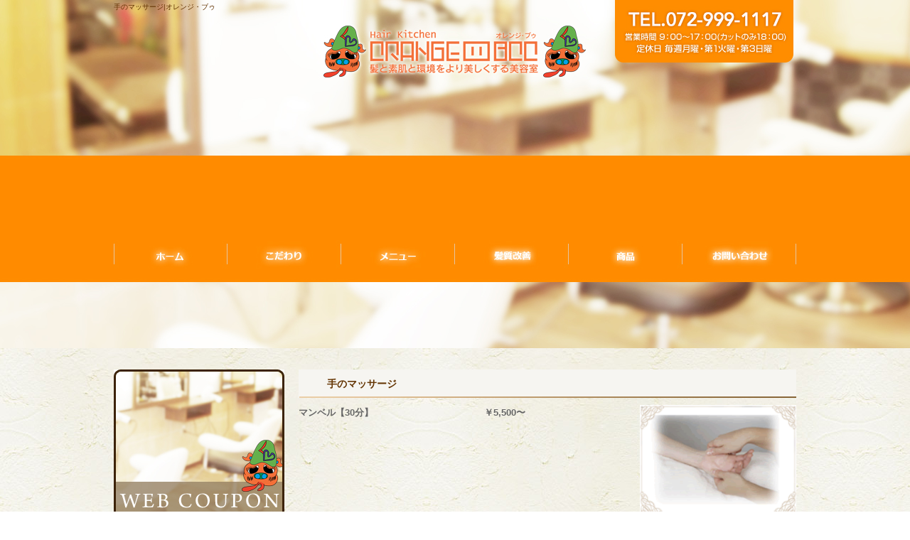

--- FILE ---
content_type: text/html; charset=UTF-8
request_url: http://www.orange-boo2008.com/archives/ejuwgiwixnyfmui31dyb/%E6%89%8B%E3%81%AE%E3%83%9E%E3%83%83%E3%82%B5%E3%83%BC%E3%82%B8?easys_page_id=13&easys_block_id=beymq5gjh0knxrz3x9kt
body_size: 13882
content:
<!DOCTYPE html>
<html lang="ja">
<head>
<meta charset="UTF-8" />

<meta name="viewport" content="width=1100">
<meta name="format-detection" content="telephone=no">

<title>  手のマッサージ | オレンジ・ブゥ</title>
<link rel="profile" href="http://gmpg.org/xfn/11" />
<link rel="stylesheet" type="text/css" media="all" href="http://www.orange-boo2008.com/60002043/wp-content/themes/multipress/style.css" />
<link rel="stylesheet" type="text/css" media="all" href="http://www.orange-boo2008.com/60002043/wp-content/themes/multipress/theme.css" />
<link rel="stylesheet" type="text/css" media="all" href="http://www.orange-boo2008.com/60002043/wp-content/themes/multipress/common.css" />
<link rel="shortcut icon" href="http://www.orange-boo2008.com/favicon.ico" />
<link rel="stylesheet" type="text/css" media="all" href="/files/files_common.css" />
<link rel="stylesheet" type="text/css" media="all" href="/files/files_pc.css" />

<link rel="pingback" href="http://www.orange-boo2008.com/60002043/xmlrpc.php" />
<link rel="alternate" type="application/rss+xml" title="オレンジ・ブゥ &raquo; フィード" href="http://www.orange-boo2008.com/feed" />
<link rel="alternate" type="application/rss+xml" title="オレンジ・ブゥ &raquo; コメントフィード" href="http://www.orange-boo2008.com/comments/feed" />
<link rel='stylesheet' id='simplamodalwindow-css'  href='http://www.orange-boo2008.com/60002043/wp-content/plugins/light-box-miyamoto/SimplaModalwindow/jquery.SimplaModalwindow.css?ver=3.6.1' type='text/css' media='all' />
<link rel='stylesheet' id='iqfmcss-css'  href='http://www.orange-boo2008.com/60002043/wp-content/plugins/inquiry-form-creator/css/inquiry-form.css?ver=0.7' type='text/css' media='all' />
<script type='text/javascript' src='http://www.orange-boo2008.com/60002043/wp-includes/js/jquery/jquery.js?ver=1.10.2'></script>
<script type='text/javascript' src='http://www.orange-boo2008.com/60002043/wp-includes/js/jquery/jquery-migrate.min.js?ver=1.2.1'></script>
<script type='text/javascript' src='http://www.orange-boo2008.com/60002043/wp-content/plugins/light-box-miyamoto/SimplaModalwindow/jquery.SimplaModalwindow.js?ver=1.7.1'></script>
<script type='text/javascript' src='http://www.orange-boo2008.com/60002043/wp-content/plugins/inquiry-form-creator/js/ajaxzip2/ajaxzip2.js?ver=2.10'></script>
<script type='text/javascript' src='http://www.orange-boo2008.com/60002043/wp-content/plugins/inquiry-form-creator/js/jquery.upload.js?ver=1.0.2'></script>
<link rel='next' title='ヘッドスパメニュー' href='http://www.orange-boo2008.com/archives/ejuwgiwixnyfmui31dyb/%e3%83%98%e3%83%83%e3%83%89%e3%82%b9%e3%83%91%e3%83%a1%e3%83%8b%e3%83%a5%e3%83%bc' />
<link rel='canonical' href='http://www.orange-boo2008.com/archives/ejuwgiwixnyfmui31dyb/%e6%89%8b%e3%81%ae%e3%83%9e%e3%83%83%e3%82%b5%e3%83%bc%e3%82%b8' />
<script>AjaxZip2.JSONDATA = "http://www.orange-boo2008.com/60002043/wp-content/plugins/inquiry-form-creator/js/ajaxzip2/data";</script><link rel="alternate" media="handheld" type="text/html" href="http://www.orange-boo2008.com/archives/ejuwgiwixnyfmui31dyb/%E6%89%8B%E3%81%AE%E3%83%9E%E3%83%83%E3%82%B5%E3%83%BC%E3%82%B8?easys_page_id=13&amp;easys_block_id=beymq5gjh0knxrz3x9kt" />

<script>
//201704 FB、新着情報投稿のURLを.HTACCESSうまく処理できなかったので代替処理
if(location.href.match(/cu_mail_1/)){
	location.href="/";
}
</script>
<script>
  (function(i,s,o,g,r,a,m){i['GoogleAnalyticsObject']=r;i[r]=i[r]||function(){
  (i[r].q=i[r].q||[]).push(arguments)},i[r].l=1*new Date();a=s.createElement(o),
  m=s.getElementsByTagName(o)[0];a.async=1;a.src=g;m.parentNode.insertBefore(a,m)
  })(window,document,'script','//www.google-analytics.com/analytics.js','ga');

  ga('create', 'UA-59236100-1', 'auto');
  ga('send', 'pageview');

</script><!-- Vipers Video Quicktags v6.4.5 | http://www.viper007bond.com/wordpress-plugins/vipers-video-quicktags/ -->
<style type="text/css">
.vvqbox { display: block; max-width: 100%; visibility: visible !important; margin: 10px auto; } .vvqbox img { max-width: 100%; height: 100%; } .vvqbox object { max-width: 100%; } 
</style>
<script type="text/javascript">
// <![CDATA[
	var vvqflashvars = {};
	var vvqparams = { wmode: "opaque", allowfullscreen: "true", allowscriptaccess: "always" };
	var vvqattributes = {};
	var vvqexpressinstall = "http://www.orange-boo2008.com/60002043/wp-content/plugins/vipers-video-quicktags/resources/expressinstall.swf";
// ]]>
</script>
<!-- BEGIN: WP Social Bookmarking Light -->
<style type="text/css">
.wp_social_bookmarking_light{
    border: 0 !important;
    padding: 0 !important;
    margin: 0 0 20px 0 !important;
}
.wp_social_bookmarking_light div{
    float: left !important;
    border: 0 !important;
    padding: 0 !important;
    margin: 0 5px 0px 0 !important;
    height: 23px !important;
    text-indent: 0 !important;
}
.wp_social_bookmarking_light img{
    border: 0 !important;
    padding: 0;
    margin: 0;
    vertical-align: top !important;
}
.wp_social_bookmarking_light_clear{
    clear: both !important;
}
.wsbl_twitter{
    width: 100px;
}</style>
<!-- END: WP Social Bookmarking Light -->





<meta name="description" content="八尾市のオレンジ・ブゥは、八尾市で唯一の髪育師がいる美容室。お客様の髪の悩みを解消し、美しく健康な髪を育てるお手伝いをいたします。" />
<meta name="keywords" content="オレンジブゥ,八尾,美容,髪育,ヘッドスパ,髪質改善" />
</head>

<body id="page_253"  class="blog">

<div id="wrapper">

	<div id="branding_box">

	<div id="site-description">
<a href="http://www.orange-boo2008.com/" title="オレンジ・ブゥ" rel="home">  手のマッサージ|オレンジ・ブゥ</a>
	</div>


<div id="header_information" class="post">

	
<div class="post-data">
<div class="header_class">
  <a href="/">
    <img src="/files/sp1.gif" height="100" width="240"/>
  </a>
</div></div>

<div class="clear_float"></div>

	
</div><!-- #header_information -->


	<div id="access" role="navigation">
		<div class="menu-header"><ul id="menu-gnavi" class="menu"><li id="menu-item-44" class="gnavi11 menu-item menu-item-type-post_type menu-item-object-page menu-item-44"><a title="Top" href="http://www.orange-boo2008.com/">ホーム</a></li>
<li id="menu-item-114" class="gnavi12 menu-item menu-item-type-post_type menu-item-object-page menu-item-114"><a title="Policy" href="http://www.orange-boo2008.com/policy">こだわり</a></li>
<li id="menu-item-45" class="gnavi13 menu-item menu-item-type-post_type menu-item-object-page menu-item-45"><a title="Menu" href="http://www.orange-boo2008.com/menu">メニュー</a></li>
<li id="menu-item-493" class="gnavi15 menu-item menu-item-type-post_type menu-item-object-page menu-item-493"><a title="髪質改善" href="http://www.orange-boo2008.com/refinement">髪質改善</a></li>
<li id="menu-item-477" class="gnavi14 menu-item menu-item-type-post_type menu-item-object-page menu-item-477"><a title="商品" href="http://www.orange-boo2008.com/gallery">商品</a></li>
<li id="menu-item-48" class="gnavi16 menu-item menu-item-type-post_type menu-item-object-page menu-item-48"><a title="Contact" href="http://www.orange-boo2008.com/contact">お問い合わせ</a></li>
</ul></div>	</div><!-- #access -->

	</div><!-- #branding_box --><div id="main_teaser">


</div>
<div id="outer_block">
<div id="inner_block">

    <div id="main">


<div class="sidebar-box">


		<div id="secondary" class="widget-area" role="complementary">
			<ul class="xoxo">
				<li id="text-9" class="widget-container widget_text">			<div class="textwidget"><div id="coupon_bnr_block">
<a href="/coupon" target="_blank" title="クーポンキャンペーン">クーポンはこちら</a>
</div></div>
		</li><li id="text-3" class="widget-container widget_text">			<div class="textwidget"><div id="hatsuiku_block">
<a href="/policy" title="独自の髪育技術">独自の髪育技術</a>
</div></div>
		</li><li id="nav_menu-2" class="widget-container widget_nav_menu"><h3 class="widget-title unity_title">サイトマップ</h3><div class="menu-sidenavi-container"><ul id="menu-sidenavi" class="menu"><li id="menu-item-38" class="menu-item menu-item-type-post_type menu-item-object-page menu-item-38"><a href="http://www.orange-boo2008.com/">ホーム</a></li>
<li id="menu-item-115" class="menu-item menu-item-type-post_type menu-item-object-page menu-item-115"><a href="http://www.orange-boo2008.com/policy">こだわり</a></li>
<li id="menu-item-39" class="menu-item menu-item-type-post_type menu-item-object-page menu-item-39"><a href="http://www.orange-boo2008.com/menu">メニュー</a></li>
<li id="menu-item-494" class="menu-item menu-item-type-post_type menu-item-object-page menu-item-494"><a href="http://www.orange-boo2008.com/refinement">髪質改善</a></li>
<li id="menu-item-41" class="menu-item menu-item-type-post_type menu-item-object-page menu-item-41"><a href="http://www.orange-boo2008.com/gallery">商品</a></li>
</ul></div></li><li id="text-4" class="widget-container widget_text">			<div class="textwidget"><div id="contact_bnr_block">
<a href="/contact" title="お問い合わせフォーム">お問い合わせフォームはこちら</a>
</div></div>
		</li>			</ul>
		</div><!-- #secondary .widget-area -->


		<div id="thirdly" class="widget-area pc-fb-area sp-fb-area" role="complementary">
			<ul class="xoxo">
				<li id="text-8" class="widget-container widget_text">			<div class="textwidget"><div id="ameburo_block">
<a href="http://ameblo.jp/orange-boo2008/ 
" target="_blank" title="アメブロ">アメブロ</a>
</div></div>
		</li><li id="text-5" class="widget-container widget_text">			<div class="textwidget"><iframe src="//www.facebook.com/plugins/likebox.php?href=https%3A%2F%2Fwww.facebook.com%2Fpages%2F%25E3%2582%25AA%25E3%2583%25AC%25E3%2583%25B3%25E3%2582%25B8%25E3%2583%2596%25E3%2582%25A5%2F352345501623958&amp;width=240&amp;height=300&amp;colorscheme=light&amp;show_faces=true&amp;header=true&amp;stream=false&amp;show_border=true" scrolling="no" frameborder="0" style="border:none; overflow:hidden; width:100%; height:300px;" allowTransparency="true"></iframe></div>
		</li>			</ul>
		</div><!-- #thirdly.widget-area -->

</div>
<div id="container_top" class="single_post">

        
<div id="beymq5gjh0knxrz3x9kt" class="i_01 i01_253 post easys_content">


<div class="entry_post post_margin entry_post_253">

  <style type="text/css"><!--
  div#content .wp_social_bookmarking_light { display:none; }
  br.wp_social_bookmarking_light_clear{ display:none; }
  //--></style>


  
          <h4 class="sub_entry_title title_253">手のマッサージ</h4>
  
        <div class="eyecatch img_size_medium float_right margin-bottom_15">
          <a href="http://www.orange-boo2008.com/60002043/wp-content/uploads/2015/02/mainbelle.gif" target="_blank" class="modal">
            <img src="http://www.orange-boo2008.com/60002043/wp-content/uploads/2015/02/mainbelle.gif" alt="mainbelle" />
          </a>
        </div>
  
          <div class="post_data text_size_medium float_left margin-bottom_10"><p><strong>マンベル【30分】　　　　　　　　　　　　￥5,500〜</strong><br />
<strong><br />
</strong></p>
</div>
  
  
  
  
  
</div>
</div>

<div class="permalink_in margin-bottom_20"><a href="javascript:window.history.back();">一覧に戻る</a></div>



    </div><!-- #container -->


</div><!-- #main -->

</div><!-- #inner_block -->
</div><!-- #outer_block -->

<div id="footer_block">
	<div id="footer_box">
		<div id="footer_sitemap_block">



    <div id="footer-widget-area" role="complementary">

<div id="first" class="widget-area">
  <ul class="xoxo">
<div class="menu-header"><ul id="menu-footer_navi" class="menu"><li id="menu-item-85" class="menu-item menu-item-type-post_type menu-item-object-page menu-item-85"><a href="http://www.orange-boo2008.com/">ホーム</a></li>
<li id="menu-item-116" class="menu-item menu-item-type-post_type menu-item-object-page menu-item-116"><a href="http://www.orange-boo2008.com/policy">こだわり</a></li>
<li id="menu-item-363" class="menu-item menu-item-type-post_type menu-item-object-page menu-item-363"><a href="http://www.orange-boo2008.com/coupon">クーポン</a></li>
<li id="menu-item-86" class="menu-item menu-item-type-post_type menu-item-object-page menu-item-86"><a href="http://www.orange-boo2008.com/menu">メニュー</a></li>
<li id="menu-item-492" class="menu-item menu-item-type-post_type menu-item-object-page menu-item-492"><a href="http://www.orange-boo2008.com/refinement">髪質改善</a></li>
<li id="menu-item-88" class="menu-item menu-item-type-post_type menu-item-object-page menu-item-88"><a href="http://www.orange-boo2008.com/gallery">商品</a></li>
<li id="menu-item-89" class="menu-item menu-item-type-post_type menu-item-object-page menu-item-89"><a href="http://www.orange-boo2008.com/contact">お問い合わせ</a></li>
</ul></div>  </ul>
</div>

  </div><!-- #footer-widget-area -->
		</div><!--#footer_sitemap_block-->

		<div class="footer_infomation">


<div id="footer_information" class="post">

		<div class="entry-post">

		<div class="post-data">
			<p>オレンジ・ブゥ</p>
<p>大阪府八尾市南本町５－１－５</p>
<p>TEL ： 072-999-1117</p>		</div>

<div class="clear_float"></div>

	</div>
	
</div><!-- #footer_information -->


		</div><!-- .footer_infomation -->
	</div><!--footer_box-->

<address id="copyright">Copyright (C) オレンジ・ブゥ All Rights Reserved.</address>

</div><!--footer_block-->

</div><!--wrapper-->

</body>
</html>


--- FILE ---
content_type: text/css
request_url: http://www.orange-boo2008.com/60002043/wp-content/themes/multipress/common.css
body_size: 4360
content:
@charset "utf-8";
/*

追加CSSを記述、上書きCSSの記述用CSSファイルです。

*/

/*-------------------------------------------------------
		common css
-------------------------------------------------------*/
.clear_float {
    clear: both;
}

.easys_content {
    clear: both;
}

h1 a,
h2 a,
h3 a,
h4 a,
h5 a {
    display: block;
}

.sub_post {
    display: inline-block;
    width: 100%;
}


/*		float template
-------------------------------------------------------*/
.float_left {
    float: left;
}
.float_right {
    float: right;
}


/*		border template
-------------------------------------------------------*/
.border_margin {
    border-bottom: 1px dotted #999999;
    margin: 0 0 20px;
    padding: 0;
}

.border_margin_text {
    border-bottom: 1px dotted #999999;
    margin: 0 0 10px 0;
    padding: 0 0 10px 0;
}

/*		margin template
-------------------------------------------------------*/
.margin-bottom_5 {
    margin-bottom: 5px;
}
.margin-bottom_10 {
    margin-bottom: 10px;
}
.margin-bottom_15 {
    margin-bottom: 15px;
}
.margin-bottom_20 {
    margin-bottom: 20px;
}

.margin-up-un_5 {
    margin-top: 5px;
    margin-bottom: 5px;
}
.margin-up-un_10 {
    margin-top: 10px;
    margin-bottom: 10px;
}

.post_margin {
    margin-bottom: 20px;
}


/*		padding template
-------------------------------------------------------*/
.padding-left_5 {
    padding-left: 5px;
}
.padding-right_5 {
    padding-right: 5px;
}

.padding-left_10 {
    padding-left: 10px;
}
.padding-right_10 {
    padding-right: 10px;
}



.padding-left_20 {
    padding-left: 20px;
}
.padding-right_20 {
    padding-right: 20px;
}


/*		image template
-------------------------------------------------------*/
.eyecatch {
    display: inline-block;
    vertical-align: top;
}

.img_size_thumb {
    overflow: hidden;
    width: 140px;
}

.img_size_small {
    overflow: hidden;
}
.img_size_medium {
    height: auto;
    overflow: hidden;
    width: 220px;
}
.img_size_large {
    overflow: hidden;
    width: 320px;
}

.img_size_half {
    overflow: hidden;
    width: 340px;
}

.eyecatch img,
.img_size_small img,
.img_size_medium img,
.img_size_large img {
    height: auto;
    width: 100%;
}
.eyecatch a:hover img,
.img_size_small a:hover img,
.img_size_medium a:hover img,
.img_size_large a:hover img {
    filter: alpha(opacity=75);
    -ms-filter: "progid:DXImageTransform.Microsoft.Alpha(opacity=75)";
    -moz-opacity: 0.75;
    opacity: 0.75;
}

/*		text template
-------------------------------------------------------*/
.post_data {
    display: inline-block;
    font-size: 13px;
    line-height: 1.7;
}

.post_data p {
    margin-bottom: 10px;
}

.text_size_thumb {
    overflow: hidden;
}
.text_size_small {
    overflow: hidden;
    width: 370px;
}
.text_size_medium {
    overflow: hidden;
    width: 470px;
}
.text_size_large {
    overflow: hidden;
}
.text_size_full {
    overflow: hidden;
    width: 100%;
}

.html_post {
    overflow: hidden;
}


/*		gallery image template
-------------------------------------------------------*/

.field_1col {
    height: auto;
    width: 100%;
}

.field_2col {
    height: auto;
    width: 340px;
}

.field_3col {
    height: auto;
    width: 220px;
}

.field_4col {
    width: 160px;
    height: auto;
}

.field_5col {
    height: auto;
}

.field_1col img,
.field_2col img,
.field_3col img,
.field_4col img,
.field_5col img {
    height: auto;
    width: 100%;
}

/* image roll over */
.field_1col a:hover img,
.field_2col a:hover img,
.field_3col a:hover img,
.field_4col a:hover img,
.field_5col a:hover img {
    filter: alpha(opacity=75);
    -ms-filter: "progid:DXImageTransform.Microsoft.Alpha(opacity=75)";
    -moz-opacity: 0.75;
    opacity: 0.75;
}

.gallery_box {
    display: inline-block;
}

/* gallery comment template */
.field_text {
    font-size: 11px;
    line-height: 1.5;
    text-align: center;
}


/*		width template
-------------------------------------------------------*/
.width_main {
}

.width_side {
}

.width_one_column {
    width: 100%;
}
.width_2column_share {
    width: 340px;
}



--- FILE ---
content_type: text/css
request_url: http://www.orange-boo2008.com/files/files_common.css
body_size: 52
content:
@charset "utf-8";

/*
 * PC スマホ共用CSS
 */



--- FILE ---
content_type: text/css
request_url: http://www.orange-boo2008.com/files/files_pc.css
body_size: 13151
content:
@charset "utf-8";

/*
 * PC用スタイルCSS
 */


*:html #footer-widget-area .widget-area {/* IE 6 */
display:inline;
zoom:1;
}

*:first-child+html #footer-widget-area .widget-area {/* IE 7 */
display:inline;
zoom:1;
}


/* ===================================================================================================================
   ■ サイド
------------------------------------------------------------------------------------------------------------------- */


/* 髪育技術バナー */
#hatsuiku_block {
  padding: 0;
  text-indent: -9999px;
}
#hatsuiku_block a {
  background: url("/files/hatsuiku_bnr.jpg") no-repeat scroll center top transparent;
  display: block;
  height: 240px;
  margin: 0;
  overflow: hidden;
  padding: 0;
}
#hatsuiku_block a:hover {
  background-position: center bottom;
}


/* LINEバナー */
#line_block {
  padding: 0;
  text-indent: -9999px;
}
#line_block a {
  background: url("/files/line_bnr.jpg") no-repeat scroll center top transparent;
  display: block;
  height: 100px;
  margin: 0;
  overflow: hidden;
  padding: 0;
}
#line_block a:hover {
  background-position: center bottom;
}


/* アメブロバナー */
#ameburo_block {
  padding: 0;
  text-indent: -9999px;
}
#ameburo_block a {
  background: url("/files/blog_bnr.jpg") no-repeat scroll center top transparent;
  display: block;
  height: 100px;
  margin: 0;
  overflow: hidden;
  padding: 0;
}
#ameburo_block a:hover {
  background-position: center bottom;
}

/* ===================================================================================================================
   ■ 全体
------------------------------------------------------------------------------------------------------------------- */
html{
  background/*: none repeat scroll 0 0 #F6F5F1;*/:rgba(0, 0, 0, 0) url("/files/bg_body.jpg") repeat scroll 0 0;
}
body#page_11 {
    background: url("/files/body_bg_top.jpg") repeat-x scroll center top transparent;
  color:#333333;
}
body#page_111, body#page_13, body#page_17, body#page_15, body#page_19 {
    background: url("/files/body_bg.jpg") repeat-x scroll center top transparent;
    color:#333333;
}
body#page_11 #wrapper {
    background: url("/files/pc_teaser_01.jpg") no-repeat scroll center top transparent;
}
body#page_111 #wrapper {
    background: url("/files/pc_teaser_02.jpg") no-repeat scroll center top transparent;
}
body#page_13 #wrapper, body#page_187 #wrapper, body#page_190 #wrapper, body#page_191 #wrapper, body#page_192 #wrapper, body#page_193 #wrapper, body#page_194 #wrapper {
    background: url("/files/pc_teaser_03.jpg") no-repeat scroll center top transparent;
}
body#page_17 #wrapper {
    background: url("/files/pc_teaser_04.jpg") no-repeat scroll center top transparent;
}
body#page_478 #wrapper {
    background: url("/files/pc_teaser_05.jpg") no-repeat scroll center top transparent;
}
body#page_19 #wrapper {
    background: url("/files/pc_teaser_06.jpg") no-repeat scroll center top transparent;
}
body #outer_block {
  background:none!important;
}
a:link, a:visited, a:hover, a:active{
  color:#a4640b;
}

/* ===================================================================================================================
   ■ ヘッダー
------------------------------------------------------------------------------------------------------------------- */
body #branding_box {
  height: 500px;
  padding: 0;
}
body #header_information {
    height: 310px;
}

body#page_11 #branding_box{
  height: 715px;
  padding: 0;
}
body#page_11 #header_information {
    height: 618px;
}


/*  H１テキスト
---------------------------------------------------------------------------------------------------- */
#site-description {
}
#site-description a {
  color: #623300;
}

/*  サイトロゴ
---------------------------------------------------------------------------------------------------- */
.main_header {
  padding: 0;
  
}
.header_class img {
    height: 100px;
    margin-left: 290px;
    width: 380px;
}

/*  グローバルナビ
---------------------------------------------------------------------------------------------------- */
#access, #access .menu-header, div.menu {
  width: 960px;
}
div#access .menu-item a, div#access .menu-item a:hover {
  height: 55px;
  line-height: 55px;
}
#access ul.menu ul.sub-menu {
  top: 55px;
  width: px;
}
#access ul.menu ul.sub-menu,
#access ul.menu ul.sub-menu li {
  min-width: px;
  width: px;
}
div#access ul.sub-menu li.sub-gnavi a, div#access ul.sub-menu li.sub-gnavi2 a {
  background-image: none;
  background-color: rgba(204, 204, 204, 0.75);
  color: #333;
}
div#access ul.sub-menu li.sub-gnavi a:hover, div#access ul.sub-menu li.sub-gnavi2 a:hover {
  background-image: none;
  background-color: rgba(153, 153, 153, 0.75);
  color: #fff;
}

/* IE7 hack */
*:first-child+html div#access ul.sub-menu li.sub-gnavi2 a {
  background-color: #CCCCCC;
}
*:first-child+html div#access ul.sub-menu li.sub-gnavi2 a:hover {
  background-color: #999999;
}

/* IE8 hack */
div#access ul.sub-menu li.sub-gnavi2 a {
  filter:progid:DXImageTransform.Microsoft.Gradient(GradientType=0,StartColorStr=#99CCCCCC,EndColorStr=#99CCCCCC)/9;
  -ms-filter: "progid:DXImageTransform.Microsoft.Gradient(GradientType=0,StartColorStr=#99CCCCCC,EndColorStr=#99CCCCCC)"/9;
}
div#access ul.sub-menu li.sub-gnavi2 a:hover {
  filter:progid:DXImageTransform.Microsoft.Gradient(GradientType=0,StartColorStr=#99999999,EndColorStr=#99999999)/9;
  -ms-filter: "progid:DXImageTransform.Microsoft.Gradient(GradientType=0,StartColorStr=#99999999,EndColorStr=#99999999)"/9;
}

/* ===================================================================================================================
   ■ サイド
------------------------------------------------------------------------------------------------------------------- */
.widget-title, .widget-title2 a {
      font-size: 14px;
    font-weight: bold;
    height: 40px;
    line-height: 40px;
    margin: 0;
    padding: 1px 0 10px 0;
  text-align:center;
  color:#633300;
}
.widget-title2 a:link, .widget-title2 a:visited,
.widget-title2 a:hover, .widget-title2 a:active {
}


#main .widget-area ul ul li a {
  overflow: hidden;
  text-overflow: ellipsis;
  white-space: nowrap;
}

/* ===================================================================================================================
   ■ フッター
------------------------------------------------------------------------------------------------------------------- */
#footer_block {
}
#footer_box {
}
.footer_infomation {
    height: 186px;
    width:1000px;
}
#footer-widget-area {
    width: 1000px;
}


/*  フッターナビ
---------------------------------------------------------------------------------------------------- */
#footer_sitemap_block {
  margin-top:10px;
}
#footer-widget-area .widget-area ul.menu {
  border-color: #633300;
}
#footer-widget-area .widget-area .menu-item a {
  border-color: #FF8C00;
  /*color: #633300;*/
  color: #fff;
}
#footer-widget-area .widget-area .menu-item a:hover {
  background-color: transparent;
}



/*  フッター情報
---------------------------------------------------------------------------------------------------- */
#footer_information .entry-post{
  margin: 64px 0 0 367px;
  /*color: #633300;*/
  color: #fff;
}



/*  コピーライト
---------------------------------------------------------------------------------------------------- */
#copyright {
  /*color: #633300;*/
  color: #fff;
}


/* ===================================================================================================================
   ■ コンテンツ
------------------------------------------------------------------------------------------------------------------- */
#container_top {
}

/*  見出し
---------------------------------------------------------------------------------------------------- */
h2.headline_title {
    color: #633300;
}
h3.entry_title, .entry_title, .entry-title {
  color: #633300;
  text-align: left;
}
h3.entry_title, .entry_title, .entry_title h3, .entry-title {
  font-size: 14px;
}
.entry_title a:link, .entry_title a:visited, .entry_title a:hover, .entry_title a:active,
.entry-title a:link, .entry-title a:visited, .entry-title a:hover, .entry-title a:active {
  color: #fff;
}

h4.sub_entry_title {
    color: #633300;
}
h4.sub_entry_title a:link, h4.sub_entry_title a:visited,
h4.sub_entry_title a:hover, h4.sub_entry_title a:active {
}

h5.inline_title {
  background: url("/files/clom3-title.jpg") no-repeat 0 0 transparent;
  height: 40px;
  line-height: 40px;
  padding: 0;
  border: none;
  border-radius: 0;
  font-size: 12px;
  color: #333;
  text-align: center;
  overflow: hidden;
  text-overflow: ellipsis;
  white-space: nowrap;
}
.coupon_data h5.inline_title,
.c_04 h5.inline_title {
  background: none transparent;
  border: 1px solid #999;
  border-radius: 5px;
  height: auto;
  line-height: 1.7;
  padding: 5px 10px;
  text-align: left;
}

small{
  border-color: #9c8973;
}
small a {
  width: 100%;
  padding: 5px 0;
  text-align: center !important;
  color: #9c8973 !important;
}

small a:hover{
  background-color: #9c8973;
  color: #FFF !important;
}


.half_entry_title {
    color: #633300;
}



/*  テーブル
---------------------------------------------------------------------------------------------------- */
.table_area td.td_name, .table_area td.td_value,
body.coupon .table_area td.td_name, body.coupon .table_area td.td_value,
.z_c1 .iqfm-table th, .z_c1 .iqfm-table td {
  border-color: #9c8973;
}
.table_area td.td_name, body.coupon .table_area td.td_name, .z_c1 .iqfm-table th {
    background: #422601 none repeat scroll 0 0;
    color: #fff;
}
.table_area td.td_value, body.coupon .table_area td.td_value, .z_c1 .iqfm-table td {
}
.td_cell {
  border-color: #9c8973;
}



/*  ページ遷移ボタン
---------------------------------------------------------------------------------------------------- */
.tablenav {
  padding: 1em 0;
}
a.page-numbers, .tablenav .current,
.permalink_in a, .pageback a,
.page_up a {
  background: none #633300;
  border-style: solid;
  border-color: #633300;
  color: #fff;
}
.permalink_in a:link, .permalink_in a:visited,
.pageback a:link, .pageback a:visited {
}
.tablenav .next:link, .tablenav .next:visited,
.tablenav .prev:link, .tablenav .prev:visited {
  border: none;
  background: none transparent;
  color: #633300;
}
.tablenav .current, a.page-numbers:hover,
.permalink_in a:hover, .permalink_in a:active,
.pageback a:hover, .pageback a:active,
.page_up a:hover, .page_up a:active {
  background: none transparent;
  border-style: solid;
  border-color: #633300;
  color: #633300;
} 



/*  ブロック
---------------------------------------------------------------------------------------------------- */
/* Gブロック */
.indent_border {
  border-color: #633300;
}
.border_margin {
  border-color: #633300;
}


/* Iブロック */
.border_margin {
  border-color: #633300;
}
.i_01 .inline_title {
  background: none #fff;
  border: 1px solid #633300;
  border-radius: 5px;
  height: auto;
  line-height: 1.7;
  padding: 5px 10px;
}


/* Jブロック */
.post_data .inline_title {
   border: 1px solid #633300;
  background: none transparent;
  border-radius: 5px;
  height: auto;
  line-height: 1.7;
}



/* Z-D ブログRSS */
.z_d1 .blog_post {
  border-color: #633300;
}





/*  トップページ
---------------------------------------------------------------------------------------------------- */


/*  ○○○
---------------------------------------------------------------------------------------------------- */


/*  お問い合わせ
---------------------------------------------------------------------------------------------------- */
#container_top .iqfm-table td #iqfm-input-text-3 {
  width: 96%;
}
#container_top .iqfm-table td textarea{
  width: 96%;
  height: 8em;
  font-size: 100%;
}
.iqfm-req_color{
  color: #F00;
}
button, input[type="reset"], input[type="button"], input[type="submit"] {
  line-height: 1.7;
}



/*もし、貴女が・・・ 20150501*/
#mwhvzp0ashqi0w4kw5gd .entry_title {
    background: url("/files/top_entry_title.jpg") no-repeat scroll left top transparent;
    font-size: 18px;
    font-weight: bold;
    height: 55px;
    line-height: 55px;
    margin-bottom: 15px;
    padding: 0;
    text-align: center;
    width: 700px;
}

#mwhvzp0ashqi0w4kw5gd .margin-bottom_10 {
    border: 1px solid #333333;
    display: block;
    font-size: 16px;
    font-weight: bold;
    line-height: 28px;
    margin: 0 auto;
    padding: 15px;
    text-align: left;
    width: 80%;
}

#mwhvzp0ashqi0w4kw5gd .sub_post{
    padding: 8px;
      display: block;
  margin: 0 auto;
    text-align: center;
    width: 80%;
}

/**/
#b4dank9xaifzowhvc5mj .entry_title {
    background: transparent url("/files/entry_title_bg.jpg") no-repeat scroll left top;
    color: #633300;
    font-size: 25px;
    font-weight: bold;
    height: 40px;
    line-height: 40px;
    margin-bottom: 10px;
    overflow: hidden;
    padding: 0 0 0 40px;
    position: static;
    text-align: center;
    width: 660px;
}

--- FILE ---
content_type: text/plain
request_url: https://www.google-analytics.com/j/collect?v=1&_v=j102&a=1055835643&t=pageview&_s=1&dl=http%3A%2F%2Fwww.orange-boo2008.com%2Farchives%2Fejuwgiwixnyfmui31dyb%2F%25E6%2589%258B%25E3%2581%25AE%25E3%2583%259E%25E3%2583%2583%25E3%2582%25B5%25E3%2583%25BC%25E3%2582%25B8%3Feasys_page_id%3D13%26easys_block_id%3Dbeymq5gjh0knxrz3x9kt&ul=en-us%40posix&dt=%E6%89%8B%E3%81%AE%E3%83%9E%E3%83%83%E3%82%B5%E3%83%BC%E3%82%B8%20%7C%20%E3%82%AA%E3%83%AC%E3%83%B3%E3%82%B8%E3%83%BB%E3%83%96%E3%82%A5&sr=1280x720&vp=1280x720&_u=IEBAAEABAAAAACAAI~&jid=844467153&gjid=1477132969&cid=789827763.1765698878&tid=UA-59236100-1&_gid=1819276962.1765698878&_r=1&_slc=1&z=1976303062
body_size: -287
content:
2,cG-RVGQT5RKLR